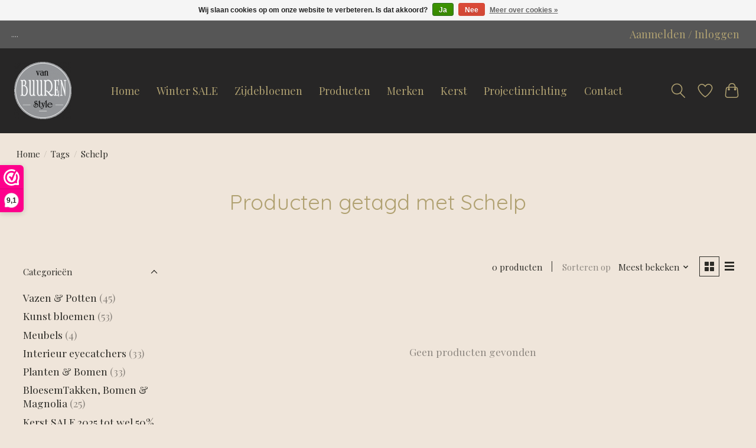

--- FILE ---
content_type: text/javascript;charset=utf-8
request_url: https://www.vanbuurenstyle.nl/services/stats/pageview.js
body_size: -495
content:
// SEOshop 20-01-2026 11:52:07